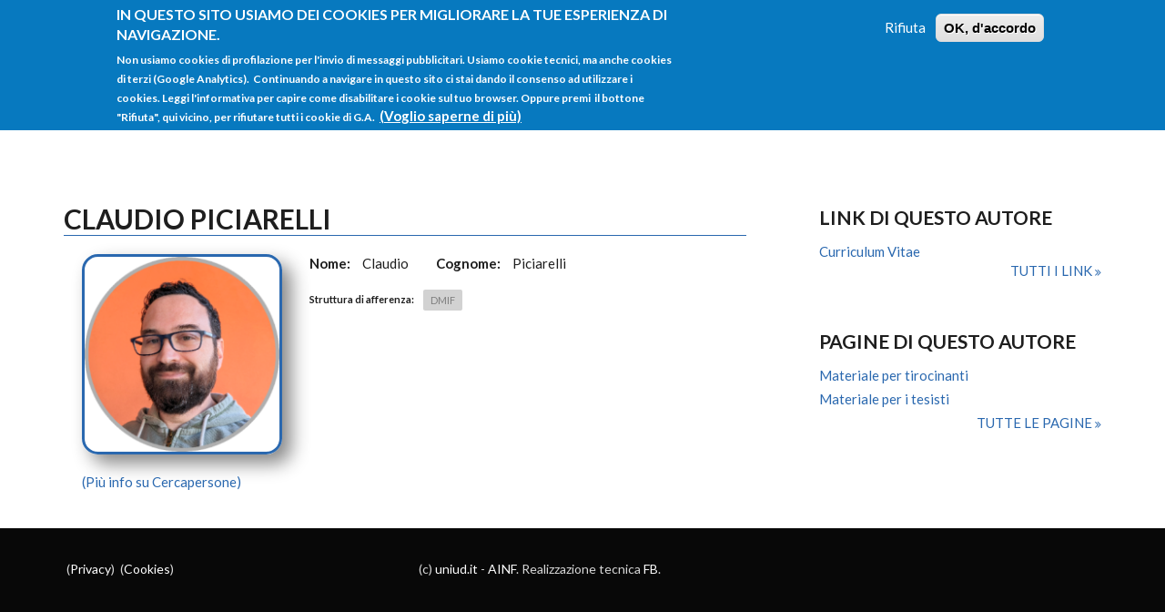

--- FILE ---
content_type: text/css
request_url: https://people.uniud.it/sites/default/files/css/css_zpfH-6MMjQbj5VO4J0bVG7ZPECK315sz_lJLqVOBw2g.css
body_size: 1001
content:
h1.title{font-size:30px;border-bottom:1px solid #2a68af;margin-bottom:20px;}.field-name-field-presentazione{margin-bottom:20px;}.field-name-field-recapiti{margin-bottom:10px;}.field-name-field-ritratto .image-preview img,.field-name-field-ritratto .field-items img{-webkit-border-radius:8%;-moz-border-radius:8%;border-radius:8%;margin-bottom:20px;border:3px solid #2a68af;}.field-name-field-ritratto .field-items img{box-shadow:10px 10px 20px #888888;}td.views-field-field-ritratto{text-align:center;margin:auto;}.views-field-field-ritratto img{-webkit-border-radius:8%;-moz-border-radius:8%;border-radius:8%;border:1px solid #2a68af;box-shadow:5px 5px 10px #888888;}.ds-2col-stacked-fluid > .group-footer{font-size:50%;padding-top:10px;}.ds-2col-stacked-fluid  div{float:left;padding-right:10px;}.view-related-links-by-author .more-link{float:right;}.view-lista-contenuto-utente .more-link{float:right;}.field-name-field-presentazione,.field-name-field-recapiti{clear:both;}.field-name-field-presentazione  div,.field-name-field-recapiti  div{max-height:450px;padding-right:5px;padding-left:5px;}.group-left{padding-left:20px;}.filter-guidelines{display:none;}.field-name-field-immaginetta  img{float:left;margin-right:10px;margin-bottom:2px;}#block-views-bannernotizie-block .views-field.views-field-title{font-size:18px;font-weight:bold;}#block-views-bannernotizie-block .views-field.views-field-body{min-height:120px;background:transparent;}.front h1.title{margin-top:36px;}.footer-area   a,#subfooter   a{color:#fff;}img#ritrattoanteprima{-webkit-border-radius:8%;-moz-border-radius:8%;border-radius:8%;margin-bottom:20px;border:3px solid #2a68af;padding-bottom:0;margin-right:5px;max-width:80px;height:auto;float:left;}.group-contatti-esterni img{box-shadow:5px 5px 5px #ababab;-webkit-border-radius:100%;-moz-border-radius:100%;border-radius:100%;margin-bottom:5px;-webkit-transition:all 1s ease;-moz-transition:all 0.4s ease;-ms-transition:all 0.4s ease;-o-transition:all 0.4s ease;transition:all 0.4s ease;}.group-contatti-esterni img:hover{-webkit-transform:scale(1.1);-moz-transform:scale(1.1);-ms-transform:scale(1.1);-o-transform:scale(1.1);transform:scale(1.1);}.aggiornacompetenze{color:#ffffaa;font-size:18px;}#highlighted-bottom{padding-top:30px;}#block-views-ultim-block{}#block-user-login,#block-views-ultim-block  ul{background-color:#ededed;border:1px solid #adadad;padding:10px;box-shadow:5px 5px 5px #ababab;}#block-views-ultim-block  .views-field-title{font-size:18px;font-weight:bold;}.flex-direction-nav a{height:50px;}ul#ultimepaginefooter{box-shadow:none;border:none;background-color:transparent;}.view-bannernotizie img{max-width:55px;float:left;margin-right:8px;margin-top:4px;box-shadow:3px 3px 7px #888888;-webkit-border-radius:8%;-moz-border-radius:8%;border-radius:8%;}.view-mydata{font-size:90%;}.view-mydata div.view-header{padding:10px;margin-bottom:10px;border:1px solid #ababab;}.view-mydata .views-label{background-color:#ebebeb;color:black;font-weight:bold;}.view-mydata p,.view-mydata .views-field-name{padding-bottom:0;}.view-mydata .field-content{padding-left:5px;}.view-mydata .feed-icon{padding:6px;border:1px solid #ababab;margin-top:10px;}.view-mydata .feed-icon::before{content:"Esporta in formato: ";padding-right:5px;font-size:18px;font-weight:bold;}
